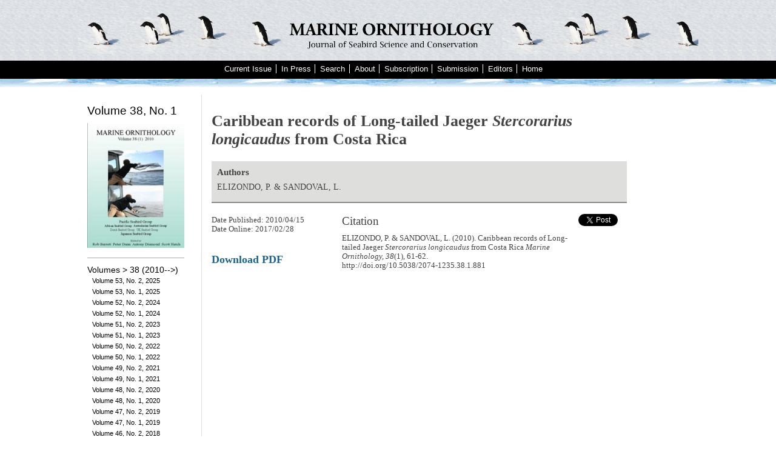

--- FILE ---
content_type: text/html; charset=utf-8
request_url: http://www.marineornithology.org/article?rn=881
body_size: 3987
content:
<!DOCTYPE html>
<html>
<head>
  <meta charset="utf-8">
  <meta name="viewport" content="width=device-width, initial-scale=1">
  

<meta name="citation_journal_title" content="Marine Ornithology" />
<meta name="citation_journal_abbreviation" content="Mar Ornithol" />
<meta name="citation_issn" content="1018-3337" />
<meta name="citation_issn" content="2074-1235" />
<meta name="citation_journal_publisher" content="Pacific Seabird Group" />
<meta name="citation_volume" content="38" />
<meta name="citation_title" content="Caribbean records of Long-tailed Jaeger Stercorarius longicaudus from Costa Rica" />
<meta name="citation_publication_date" content="2010/04/15" />
<meta name="citation_pdf_url" content="www.marineornithology.org/PDF/38_1/38_1_61-62.pdf" /> 

  <meta name="citation_author" content="PABLO ELIZONDO" />

  <meta name="citation_author" content="LUIS SANDOVAL" />

<meta name="citation_firstpage" content="61" />
<meta name="citation_lastpage" content="62" />
<!--
waiting on ben for explanation on this one
<meta name="citation_abstract_html_url" content="http://www.marineornithology.org/content/get.cgi?ident=51_1_11-22" />
-->



  <title>Marine Ornithology</title>
  <link rel="stylesheet" href="/css/styles.css">
  <!-- Load an icon library to show a hamburger menu (bars) on small screens -->
  <link rel="stylesheet" href="https://cdnjs.cloudflare.com/ajax/libs/font-awesome/4.7.0/css/font-awesome.min.css">
  <script
    src="https://code.jquery.com/jquery-3.6.0.slim.min.js"
    integrity="sha256-u7e5khyithlIdTpu22PHhENmPcRdFiHRjhAuHcs05RI="
    crossorigin="anonymous"></script>
  <script src="/js/mo.js"></script>
  <!-- <script>
    /* Toggle between showing and hiding the navigation menu links when the user clicks on the hamburger menu / bar icon */
    function toggleMobileMenu() {
      var x = document.getElementById("mobile-links");
      if (x.style.display === "block") x.style.display = "none";
      else x.style.display = "block"; 
    }
  </script> -->

</head>
<body class=>


<div id="header-bkg"><!-- empty, tiles ice image out to sides --></div>
<div id="menu-bkg"><!-- tiles menu color to sides --></div>
<div id="below-menu-bkg"><!-- tiles blue fade pic to sides --></div>

<header id="header" class="row">
  <div id="banner">
      <h1>Marine Ornithology</h1>
      <h2>Journal of Seabird Science and Conservation</h2>
  </div> 
  <div id="menu-container">
      <ul class="horz-menu">
        <li class="nav-link"><a href="/issue?vol=53&issue=2">Current Issue</a></li>
        <li class="nav-link"><a href="/issue?vol=53&issue=2">In Press</a></li>
        <li class="nav-link"><a href="/search">Search</a></li>
        <li class="nav-link"><a href="/page?p=about">About</a></li>
        <li class="nav-link"><a href="/page?p=subscription">Subscription</a></li>
        <li class="nav-link"><a href="/page?p=submission">Submission</a></li>
        <li class="nav-link"><a href="/page?p=editors">Editors</a></li>
        <li class="nav-link"><a class="last" href="/">Home</a></li>
      </ul>
  </div>
</header>

<!-- mobile menu, from W3 Schools https://www.w3schools.com/howto/howto_js_mobile_navbar.asp -->
<div class="mobile-nav">
  <a href="#" class="active">Menu</a>
  <!-- Navigation links (hidden by default) -->
  <div id="mobile-links" class="closed">
    <a href="/issue?vol=53&issue=2">Current Issue</a>
    <a href="/issue?vol=53&issue=2">In Press</a>
    <a href="/search">Search</a>
    <a href="/page?p=about">About</a>
    <a href="/page?p=subscription">Subscriptions</a>
    <a href="/page?p=submission">Submission</a>
    <a href="/page?p=editors">Editors</a>
    <a href="/">Home</a>
  </div>
  <!-- "Hamburger menu" / "Bar icon" to toggle the navigation links -->
  <a href="javascript:void(0);" class="icon" onclick="toggleMobileMenu()">
    <i class="fa fa-bars"></i>
  </a>
</div>


<div class="row main">
  <div class="column col-left">
    

    
    <div class="issue-thumbnail">
      <h3>Volume 38, No. 1</h3>
      
      <img src="/img/side_cover_38_1.jpg"/> 
      
    </div>
    

    <div class="issues-container">
      
        <div class="vol-group">
          <h4 class="vg-title">Volumes &gt; 38 (2010--&gt;)</h4>
          <ul class="issue-list ">
          
             
              <li><a href="/issue?vol=53&issue=2">Volume 53, No. 2, 2025</a></li>
            
          
             
              <li><a href="/issue?vol=53&issue=1">Volume 53, No. 1, 2025</a></li>
            
          
             
              <li><a href="/issue?vol=52&issue=2">Volume 52, No. 2, 2024</a></li>
            
          
             
              <li><a href="/issue?vol=52&issue=1">Volume 52, No. 1, 2024</a></li>
            
          
             
              <li><a href="/issue?vol=51&issue=2">Volume 51, No. 2, 2023</a></li>
            
          
             
              <li><a href="/issue?vol=51&issue=1">Volume 51, No. 1, 2023</a></li>
            
          
             
              <li><a href="/issue?vol=50&issue=2">Volume 50, No. 2, 2022</a></li>
            
          
             
              <li><a href="/issue?vol=50&issue=1">Volume 50, No. 1, 2022</a></li>
            
          
             
              <li><a href="/issue?vol=49&issue=2">Volume 49, No. 2, 2021</a></li>
            
          
             
              <li><a href="/issue?vol=49&issue=1">Volume 49, No. 1, 2021</a></li>
            
          
             
              <li><a href="/issue?vol=48&issue=2">Volume 48, No. 2, 2020</a></li>
            
          
             
              <li><a href="/issue?vol=48&issue=1">Volume 48, No. 1, 2020</a></li>
            
          
             
              <li><a href="/issue?vol=47&issue=2">Volume 47, No. 2, 2019</a></li>
            
          
             
              <li><a href="/issue?vol=47&issue=1">Volume 47, No. 1, 2019</a></li>
            
          
             
              <li><a href="/issue?vol=46&issue=2">Volume 46, No. 2, 2018</a></li>
            
          
             
              <li><a href="/issue?vol=46&issue=1">Volume 46, No. 1, 2018</a></li>
            
          
             
              <li><a href="/issue?vol=45&issue=2">Volume 45, No. 2, 2017</a></li>
            
          
             
              <li><a href="/issue?vol=45&issue=1">Volume 45, No. 1, 2017</a></li>
            
          
             
              <li><a href="/issue?vol=44&issue=2">Volume 44, No. 2, 2016</a></li>
            
          
             
              <li><a href="/issue?vol=44&issue=1">Volume 44, No. 1, 2016</a></li>
            
          
             
              <li><a href="/issue?vol=43&issue=2">Volume 43, No. 2, 2015</a></li>
            
          
             
              <li><a href="/issue?vol=43&issue=1">Volume 43, No. 1, 2015</a></li>
            
          
             
              <li><a href="/issue?vol=42&issue=2">Volume 42, No. 2, 2014</a></li>
            
          
             
              <li><a href="/issue?vol=42&issue=1">Volume 42, No. 1, 2014</a></li>
            
          
             
              <li><a href="/issue?vol=41&issue=2">Volume 41, No. 2, 2013</a></li>
            
          
             
              <li><a href="/issue?vol=41&issue=1">Volume 41, No. 1, 2013</a></li>
            
          
            
              <li><a href="/issue?vol=41">Volume 41, Special Issue, 2013</a></li>
            
          
             
              <li><a href="/issue?vol=40&issue=2">Volume 40, No. 2, 2012</a></li>
            
          
             
              <li><a href="/issue?vol=40&issue=1">Volume 40, No. 1, 2012</a></li>
            
          
             
              <li><a href="/issue?vol=39&issue=2">Volume 39, No. 2, 2011</a></li>
            
          
             
              <li><a href="/issue?vol=39&issue=1">Volume 39, No. 1, 2011</a></li>
            
          
             
              <li><a href="/issue?vol=38&issue=2">Volume 38, No. 2, 2010</a></li>
            
          
             
              <li><a href="/issue?vol=38&issue=1">Volume 38, No. 1, 2010</a></li>
            
          
          </ul>
        </div>
      
        <div class="vol-group">
          <h4 class="vg-title">Volumes 28-37 (2000-09)</h4>
          <ul class="issue-list closed">
          
             
              <li><a href="/issue?vol=37&issue=3">Volume 37, No. 3, 2009</a></li>
            
          
             
              <li><a href="/issue?vol=37&issue=2">Volume 37, No. 2, 2009</a></li>
            
          
             
              <li><a href="/issue?vol=37&issue=1">Volume 37, No. 1, 2009</a></li>
            
          
             
              <li><a href="/issue?vol=36&issue=2">Volume 36, No. 2, 2008</a></li>
            
          
             
              <li><a href="/issue?vol=36&issue=1">Volume 36, No. 1, 2008</a></li>
            
          
             
              <li><a href="/issue?vol=35&issue=2">Volume 35, No. 2, 2007</a></li>
            
          
             
              <li><a href="/issue?vol=35&issue=1">Volume 35, No. 1, 2007</a></li>
            
          
             
              <li><a href="/issue?vol=34&issue=2">Volume 34, No. 2, 2006</a></li>
            
          
             
              <li><a href="/issue?vol=34&issue=1">Volume 34, No. 1, 2006</a></li>
            
          
             
              <li><a href="/issue?vol=33&issue=2">Volume 33, No. 2, 2005</a></li>
            
          
             
              <li><a href="/issue?vol=33&issue=1">Volume 33, No. 1, 2005</a></li>
            
          
             
              <li><a href="/issue?vol=32&issue=2">Volume 32, No. 2, 2004</a></li>
            
          
             
              <li><a href="/issue?vol=32&issue=1">Volume 32, No. 1, 2004</a></li>
            
          
             
              <li><a href="/issue?vol=31&issue=2">Volume 31, No. 2, 2003</a></li>
            
          
             
              <li><a href="/issue?vol=31&issue=1">Volume 31, No. 1, 2003</a></li>
            
          
             
              <li><a href="/issue?vol=30&issue=2">Volume 30, No. 2, 2002</a></li>
            
          
             
              <li><a href="/issue?vol=30&issue=1">Volume 30, No. 1, 2002</a></li>
            
          
             
              <li><a href="/issue?vol=29&issue=2">Volume 29, No. 2, 2001</a></li>
            
          
             
              <li><a href="/issue?vol=29&issue=1">Volume 29, No. 1, 2001</a></li>
            
          
             
              <li><a href="/issue?vol=28&issue=2">Volume 28, No. 2, 2000</a></li>
            
          
             
              <li><a href="/issue?vol=28&issue=1">Volume 28, No. 1, 2000</a></li>
            
          
          </ul>
        </div>
      
        <div class="vol-group">
          <h4 class="vg-title">Volumes 18-27 (1990-99)</h4>
          <ul class="issue-list closed">
          
            
              <li><a href="/issue?vol=27">Volume 27, No. 1 &amp; 2, 1999</a></li>
            
          
            
              <li><a href="/issue?vol=26">Volume 26, No. 1 &amp; 2, 1998</a></li>
            
          
            
              <li><a href="/issue?vol=25">Volume 24, No. 1 &amp; 2, 1996</a></li>
            
          
            
              <li><a href="/issue?vol=25">Volume 25, No. 1 &amp; 2, 1997</a></li>
            
          
             
              <li><a href="/issue?vol=23&issue=2">Volume 23, No. 2, 1995</a></li>
            
          
             
              <li><a href="/issue?vol=23&issue=1">Volume 23, No. 1, 1995</a></li>
            
          
             
              <li><a href="/issue?vol=22&issue=2">Volume 22, No. 2, 1994</a></li>
            
          
             
              <li><a href="/issue?vol=22&issue=1">Volume 22, No. 1, 1994</a></li>
            
          
             
              <li><a href="/issue?vol=21&issue=1">Volume 21, No. 1 &amp; 2, 1993</a></li>
            
          
             
              <li><a href="/issue?vol=20&issue=1">Volume 20, No. 1 &amp; 2, 1992</a></li>
            
          
             
              <li><a href="/issue?vol=19&issue=1">Volume 19, No. 1, 1991</a></li>
            
          
             
              <li><a href="/issue?vol=18&issue=1">Volume 18, No. 1 &amp; 2, 1990</a></li>
            
          
          </ul>
        </div>
      
        <div class="vol-group">
          <h4 class="vg-title">Volumes 5-17 (1978-89) a.k.a &#39;Cormorant&#39;</h4>
          <ul class="issue-list closed">
          
            
              <li><a href="/issue?vol=17">Volume 17, No. 1 &amp; 2, 1989</a></li>
            
          
             
              <li><a href="/issue?vol=16&issue=1">Volume 16, No. 1, 1988</a></li>
            
          
             
              <li><a href="/issue?vol=16&issue=1">Volume 16, No. 2, 1988</a></li>
            
          
            
              <li><a href="/issue?vol=15">Volume 15, No. 1 &amp; 2, 1987</a></li>
            
          
            
              <li><a href="/issue?vol=14">Volume 14, No. 1 &amp; 2, 1987</a></li>
            
          
             
              <li><a href="/issue?vol=13&issue=2">Volume 13, No. 2, 1986</a></li>
            
          
             
              <li><a href="/issue?vol=13&issue=1">Volume 13, No. 1, 1986</a></li>
            
          
             
              <li><a href="/issue?vol=12&issue=2">Volume 12, No. 2, 1985</a></li>
            
          
             
              <li><a href="/issue?vol=12&issue=1">Volume 12, No. 1, 1985</a></li>
            
          
            
              <li><a href="/issue?vol=11">Volume 11, No. 1 &amp; 2, 1984</a></li>
            
          
             
              <li><a href="/issue?vol=10&issue=2">Volume 10, No. 2, 1983</a></li>
            
          
             
              <li><a href="/issue?vol=10&issue=1">Volume 10, No. 1, 1983</a></li>
            
          
             
              <li><a href="/issue?vol=9&issue=2">Volume 9, No. 2, 1982</a></li>
            
          
             
              <li><a href="/issue?vol=9&issue=1">Volume 9, No. 1, 1982</a></li>
            
          
             
              <li><a href="/issue?vol=8&issue=2">Volume 8, No. 2, 1981</a></li>
            
          
             
              <li><a href="/issue?vol=8&issue=1">Volume 8, No. 1, 1981</a></li>
            
          
             
              <li><a href="/issue?vol=7&issue=1">Volume 7, 1980</a></li>
            
          
             
              <li><a href="/issue?vol=5&issue=1">Volume 5, 1978</a></li>
            
          
          </ul>
        </div>
      
    </div>

    <div id="quick-search-container">
      <p>Search by author or title:</p>
      <form method="GET" action="/search">
        <input type="text" name="term"/>
        <input class="submit" type="submit" name="search" value="Search"/>
      </form>
    </div>
    
  </div>

  <div class="column col-main-right">
    

  <div id="article-view">
    <h2>Caribbean records of Long-tailed Jaeger <i>Stercorarius longicaudus</i> from Costa Rica</h2>
    <br/>
    
    <div id="authors-container">
      <h3>Authors</h3>
      
      <div class="authors">ELIZONDO, P. & SANDOVAL, L.</div>
      
    </div>
    

   
   <div class="tweet">
      <!-- tweet link, needs positioning -->
      <a href="https://twitter.com/share" class="twitter-share-button" 
        data-url="http://www.marineornithology.org/content/get.cgi?rn=881" 
        data-text="Check it out:" 
        data-count="none">Tweet</a>
      <script>!function(d,s,id){var js,fjs=d.getElementsByTagName(s)[0];if(!d.getElementById(id)){js=d.createElement(s);js.id=id;js.src="//platform.twitter.com/widgets.js";fjs.parentNode.insertBefore(js,fjs);}}(document,"script","twitter-wjs");</script>
    </div>
    

    
    <div class="citation">
      <h3>Citation</h3>
      <p>ELIZONDO, P. & SANDOVAL, L. (2010). Caribbean records of Long-tailed Jaeger <i>Stercorarius longicaudus</i> from Costa Rica
        <i>Marine Ornithology, 38</i>(1), 
        61-62.
        <br/>
        http://doi.org/10.5038/2074-1235.38.1.881
      </p>
    </div>
    

    
    <br/>
    <div class="date-published">Date Published: 2010/04/15</div>
    <div class="date-online">Date Online: 2017/02/28</div>

    <div class="download">
      <a href="../PDF/38_1/38_1_61-62.pdf" target="_blank">Download PDF</a>
      
    </div>

    

    

    

    
  </div>


  </div> 


</div><!-- end row -->


<div id="mobile-issues-search-container">

  <div class="quick-search-container">
    <p>Search by author or title:</p>
    <form method="GET" action="/search">
      <input type="text" name="term"/>
      <input class="submit" type="submit" name="search" value="Search"/>
    </form>
  </div>
 
  <div class="issues-container">
    <h3>Browse previous volumes:</h3>
    
      <div class="vol-group">
        <h4 class="vg-title">Volumes &gt; 38 (2010--&gt;)</h4>
        <ul class="issue-list closed">
        
           
            <li><a href="/issue?vol=53&issue=2">Volume 53, No. 2, 2025</a></li>
          
        
           
            <li><a href="/issue?vol=53&issue=1">Volume 53, No. 1, 2025</a></li>
          
        
           
            <li><a href="/issue?vol=52&issue=2">Volume 52, No. 2, 2024</a></li>
          
        
           
            <li><a href="/issue?vol=52&issue=1">Volume 52, No. 1, 2024</a></li>
          
        
           
            <li><a href="/issue?vol=51&issue=2">Volume 51, No. 2, 2023</a></li>
          
        
           
            <li><a href="/issue?vol=51&issue=1">Volume 51, No. 1, 2023</a></li>
          
        
           
            <li><a href="/issue?vol=50&issue=2">Volume 50, No. 2, 2022</a></li>
          
        
           
            <li><a href="/issue?vol=50&issue=1">Volume 50, No. 1, 2022</a></li>
          
        
           
            <li><a href="/issue?vol=49&issue=2">Volume 49, No. 2, 2021</a></li>
          
        
           
            <li><a href="/issue?vol=49&issue=1">Volume 49, No. 1, 2021</a></li>
          
        
           
            <li><a href="/issue?vol=48&issue=2">Volume 48, No. 2, 2020</a></li>
          
        
           
            <li><a href="/issue?vol=48&issue=1">Volume 48, No. 1, 2020</a></li>
          
        
           
            <li><a href="/issue?vol=47&issue=2">Volume 47, No. 2, 2019</a></li>
          
        
           
            <li><a href="/issue?vol=47&issue=1">Volume 47, No. 1, 2019</a></li>
          
        
           
            <li><a href="/issue?vol=46&issue=2">Volume 46, No. 2, 2018</a></li>
          
        
           
            <li><a href="/issue?vol=46&issue=1">Volume 46, No. 1, 2018</a></li>
          
        
           
            <li><a href="/issue?vol=45&issue=2">Volume 45, No. 2, 2017</a></li>
          
        
           
            <li><a href="/issue?vol=45&issue=1">Volume 45, No. 1, 2017</a></li>
          
        
           
            <li><a href="/issue?vol=44&issue=2">Volume 44, No. 2, 2016</a></li>
          
        
           
            <li><a href="/issue?vol=44&issue=1">Volume 44, No. 1, 2016</a></li>
          
        
           
            <li><a href="/issue?vol=43&issue=2">Volume 43, No. 2, 2015</a></li>
          
        
           
            <li><a href="/issue?vol=43&issue=1">Volume 43, No. 1, 2015</a></li>
          
        
           
            <li><a href="/issue?vol=42&issue=2">Volume 42, No. 2, 2014</a></li>
          
        
           
            <li><a href="/issue?vol=42&issue=1">Volume 42, No. 1, 2014</a></li>
          
        
           
            <li><a href="/issue?vol=41&issue=2">Volume 41, No. 2, 2013</a></li>
          
        
           
            <li><a href="/issue?vol=41&issue=1">Volume 41, No. 1, 2013</a></li>
          
        
          
            <li><a href="/issue?vol=41">Volume 41, Special Issue, 2013</a></li>
          
        
           
            <li><a href="/issue?vol=40&issue=2">Volume 40, No. 2, 2012</a></li>
          
        
           
            <li><a href="/issue?vol=40&issue=1">Volume 40, No. 1, 2012</a></li>
          
        
           
            <li><a href="/issue?vol=39&issue=2">Volume 39, No. 2, 2011</a></li>
          
        
           
            <li><a href="/issue?vol=39&issue=1">Volume 39, No. 1, 2011</a></li>
          
        
           
            <li><a href="/issue?vol=38&issue=2">Volume 38, No. 2, 2010</a></li>
          
        
           
            <li><a href="/issue?vol=38&issue=1">Volume 38, No. 1, 2010</a></li>
          
        
        </ul>
      </div>
    
      <div class="vol-group">
        <h4 class="vg-title">Volumes 28-37 (2000-09)</h4>
        <ul class="issue-list closed">
        
           
            <li><a href="/issue?vol=37&issue=3">Volume 37, No. 3, 2009</a></li>
          
        
           
            <li><a href="/issue?vol=37&issue=2">Volume 37, No. 2, 2009</a></li>
          
        
           
            <li><a href="/issue?vol=37&issue=1">Volume 37, No. 1, 2009</a></li>
          
        
           
            <li><a href="/issue?vol=36&issue=2">Volume 36, No. 2, 2008</a></li>
          
        
           
            <li><a href="/issue?vol=36&issue=1">Volume 36, No. 1, 2008</a></li>
          
        
           
            <li><a href="/issue?vol=35&issue=2">Volume 35, No. 2, 2007</a></li>
          
        
           
            <li><a href="/issue?vol=35&issue=1">Volume 35, No. 1, 2007</a></li>
          
        
           
            <li><a href="/issue?vol=34&issue=2">Volume 34, No. 2, 2006</a></li>
          
        
           
            <li><a href="/issue?vol=34&issue=1">Volume 34, No. 1, 2006</a></li>
          
        
           
            <li><a href="/issue?vol=33&issue=2">Volume 33, No. 2, 2005</a></li>
          
        
           
            <li><a href="/issue?vol=33&issue=1">Volume 33, No. 1, 2005</a></li>
          
        
           
            <li><a href="/issue?vol=32&issue=2">Volume 32, No. 2, 2004</a></li>
          
        
           
            <li><a href="/issue?vol=32&issue=1">Volume 32, No. 1, 2004</a></li>
          
        
           
            <li><a href="/issue?vol=31&issue=2">Volume 31, No. 2, 2003</a></li>
          
        
           
            <li><a href="/issue?vol=31&issue=1">Volume 31, No. 1, 2003</a></li>
          
        
           
            <li><a href="/issue?vol=30&issue=2">Volume 30, No. 2, 2002</a></li>
          
        
           
            <li><a href="/issue?vol=30&issue=1">Volume 30, No. 1, 2002</a></li>
          
        
           
            <li><a href="/issue?vol=29&issue=2">Volume 29, No. 2, 2001</a></li>
          
        
           
            <li><a href="/issue?vol=29&issue=1">Volume 29, No. 1, 2001</a></li>
          
        
           
            <li><a href="/issue?vol=28&issue=2">Volume 28, No. 2, 2000</a></li>
          
        
           
            <li><a href="/issue?vol=28&issue=1">Volume 28, No. 1, 2000</a></li>
          
        
        </ul>
      </div>
    
      <div class="vol-group">
        <h4 class="vg-title">Volumes 18-27 (1990-99)</h4>
        <ul class="issue-list closed">
        
          
            <li><a href="/issue?vol=27">Volume 27, No. 1 &amp; 2, 1999</a></li>
          
        
          
            <li><a href="/issue?vol=26">Volume 26, No. 1 &amp; 2, 1998</a></li>
          
        
          
            <li><a href="/issue?vol=25">Volume 24, No. 1 &amp; 2, 1996</a></li>
          
        
          
            <li><a href="/issue?vol=25">Volume 25, No. 1 &amp; 2, 1997</a></li>
          
        
           
            <li><a href="/issue?vol=23&issue=2">Volume 23, No. 2, 1995</a></li>
          
        
           
            <li><a href="/issue?vol=23&issue=1">Volume 23, No. 1, 1995</a></li>
          
        
           
            <li><a href="/issue?vol=22&issue=2">Volume 22, No. 2, 1994</a></li>
          
        
           
            <li><a href="/issue?vol=22&issue=1">Volume 22, No. 1, 1994</a></li>
          
        
           
            <li><a href="/issue?vol=21&issue=1">Volume 21, No. 1 &amp; 2, 1993</a></li>
          
        
           
            <li><a href="/issue?vol=20&issue=1">Volume 20, No. 1 &amp; 2, 1992</a></li>
          
        
           
            <li><a href="/issue?vol=19&issue=1">Volume 19, No. 1, 1991</a></li>
          
        
           
            <li><a href="/issue?vol=18&issue=1">Volume 18, No. 1 &amp; 2, 1990</a></li>
          
        
        </ul>
      </div>
    
      <div class="vol-group">
        <h4 class="vg-title">Volumes 5-17 (1978-89) a.k.a &#39;Cormorant&#39;</h4>
        <ul class="issue-list closed">
        
          
            <li><a href="/issue?vol=17">Volume 17, No. 1 &amp; 2, 1989</a></li>
          
        
           
            <li><a href="/issue?vol=16&issue=1">Volume 16, No. 1, 1988</a></li>
          
        
           
            <li><a href="/issue?vol=16&issue=1">Volume 16, No. 2, 1988</a></li>
          
        
          
            <li><a href="/issue?vol=15">Volume 15, No. 1 &amp; 2, 1987</a></li>
          
        
          
            <li><a href="/issue?vol=14">Volume 14, No. 1 &amp; 2, 1987</a></li>
          
        
           
            <li><a href="/issue?vol=13&issue=2">Volume 13, No. 2, 1986</a></li>
          
        
           
            <li><a href="/issue?vol=13&issue=1">Volume 13, No. 1, 1986</a></li>
          
        
           
            <li><a href="/issue?vol=12&issue=2">Volume 12, No. 2, 1985</a></li>
          
        
           
            <li><a href="/issue?vol=12&issue=1">Volume 12, No. 1, 1985</a></li>
          
        
          
            <li><a href="/issue?vol=11">Volume 11, No. 1 &amp; 2, 1984</a></li>
          
        
           
            <li><a href="/issue?vol=10&issue=2">Volume 10, No. 2, 1983</a></li>
          
        
           
            <li><a href="/issue?vol=10&issue=1">Volume 10, No. 1, 1983</a></li>
          
        
           
            <li><a href="/issue?vol=9&issue=2">Volume 9, No. 2, 1982</a></li>
          
        
           
            <li><a href="/issue?vol=9&issue=1">Volume 9, No. 1, 1982</a></li>
          
        
           
            <li><a href="/issue?vol=8&issue=2">Volume 8, No. 2, 1981</a></li>
          
        
           
            <li><a href="/issue?vol=8&issue=1">Volume 8, No. 1, 1981</a></li>
          
        
           
            <li><a href="/issue?vol=7&issue=1">Volume 7, 1980</a></li>
          
        
           
            <li><a href="/issue?vol=5&issue=1">Volume 5, 1978</a></li>
          
        
        </ul>
      </div>
    
  </div>
</div>

<div class="row" id="footer">
  <div id="copyright">&copy; Marine Ornithology 2025</div>
  <!--
    <div id="fb-like" data-href="http://www.marineornithology.org/" data-send="false" data-layout="button_count" data-show-faces="false"></div>
  -->
  <div id="tweet">
    <a href="https://twitter.com/share" class="twitter-share-button" data-url="http://www.marineornithology.org/" data-text="Check it out:" data-count="none">Tweet</a>
    <script>!function(d,s,id){var js,fjs=d.getElementsByTagName(s)[0];if(!d.getElementById(id)){js=d.createElement(s);js.id=id;js.src="//platform.twitter.com/widgets.js";fjs.parentNode.insertBefore(js,fjs);}}(document,"script","twitter-wjs");</script>
  </div>
</div>

<script src="http://www.google-analytics.com/urchin.js" type="text/javascript"></script>
<script type="text/javascript">
_uacct = "UA-1153044-1";
urchinTracker();
</script>

</body>
</html>
